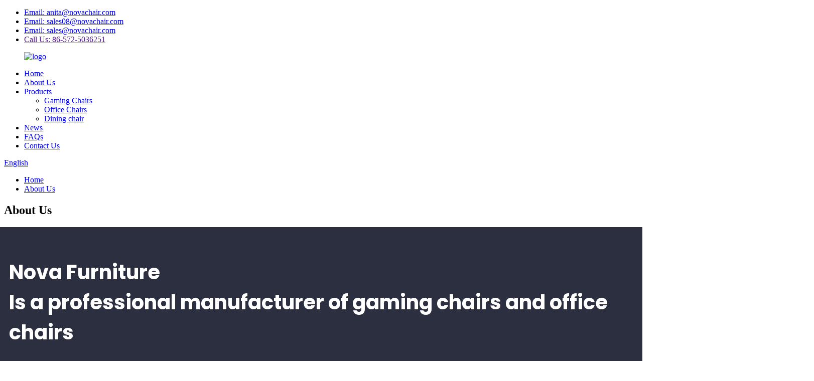

--- FILE ---
content_type: text/html
request_url: https://www.novachair.com/about-us/
body_size: 8732
content:
<!DOCTYPE html>
<html dir="ltr" lang="en">
<head>
<meta charset="UTF-8"/>
<meta http-equiv="Content-Type" content="text/html; charset=UTF-8" />
<!-- Global site tag (gtag.js) - Google Analytics -->
<script async src="https://www.googletagmanager.com/gtag/js?id=UA-215974145-70"></script>
<script>
  window.dataLayer = window.dataLayer || [];
  function gtag(){dataLayer.push(arguments);}
  gtag('js', new Date());

  gtag('config', 'UA-215974145-70');
</script>

<title>Wholesale About Us - Nova Furniture Manufacturer &amp; Supplier</title>
<meta property="fb:app_id" content="966242223397117" />
<meta name="viewport" content="width=device-width,initial-scale=1,minimum-scale=1,maximum-scale=1,user-scalable=no">
<link rel="apple-touch-icon-precomposed" href="">
<meta name="format-detection" content="telephone=no">
<meta name="apple-mobile-web-app-capable" content="yes">
<meta name="apple-mobile-web-app-status-bar-style" content="black">
<meta property="og:url" content="https://www.novachair.com/about-us/"/>
<meta property="og:title" content="Wholesale About Us - Nova Furniture Manufacturer &amp; Supplier" />
<meta property="og:description" content="
		Nova Furniture Is a professional manufacturer of gaming chairs and office chairs
	
Nova, is well known in the gaming chair industry, as it is considered one of the reliable suppliers regarding the productions’ competitive price and excellent quality control. Excellent quality control, this is ..."/>
<meta property="og:type" content="product"/>
<meta property="og:site_name" content="https://www.novachair.com/"/>
<link href="//cdn.globalso.com/novachair/style/global/style.css" rel="stylesheet" onload="this.onload=null;this.rel='stylesheet'">
<link href="//cdn.globalso.com/novachair/style/global/public.css" rel="stylesheet" onload="this.onload=null;this.rel='stylesheet'">
<link href="//cdn.globalso.com/novachair/style/public/public.css" rel="stylesheet" onload="this.onload=null;this.rel='stylesheet'">

<link rel="shortcut icon" href="//cdn.globalso.com/novachair/ico.png" />
<meta name="author" content="gd-admin"/>
<meta name="description" itemprop="description" content="Nova Furniture Is a professional manufacturer of gaming chairs and office chairs Nova, is well known in the gaming chair industry, as it is considered one" />

<link rel="canonical" href="https://www.novachair.com/about-us/" />
</head>
<body>
<div class="container">
 <header class="web_head index_web_head">
     <div class="head_top">
      <div class="layout">
        <ul class="head_con">
          <li class="top_email"><a href="mailto:anita@novachair.com">Email: anita@novachair.com</a></li>
          <li class="top_email"><a href="mailto:sales08@novachair.com">Email: sales08@novachair.com</a></li>
          <li class="top_email"><a href="mailto:sales@novachair.com">Email: sales@novachair.com</a></li>
          <li class="top_phone"><a href="">Call Us: 86-572-5036251</a></li>
        </ul>
      </div>
     </div> 
    <div class="head_layout layout">
      <figure class="logo"><a href="https://www.novachair.com/">
                <img src="//cdn.globalso.com/novachair/logo1.png" alt="logo">
                </a></figure>
      <div class="head_right">
        <nav class="nav_wrap">
          <ul class="head_nav">
            <li><a href="/">Home</a></li>
<li class="nav-current"><a href="https://www.novachair.com/about-us/">About Us</a></li>
<li><a href="https://www.novachair.com/products/">Products</a>
<ul class="sub-menu">
	<li><a href="https://www.novachair.com/gaming-chairs/">Gaming Chairs</a></li>
	<li><a href="https://www.novachair.com/office-chairs/">Office Chairs</a></li>
	<li><a href="https://www.novachair.com/home-chair/">Dining chair</a></li>
</ul>
</li>
<li><a href="https://www.novachair.com/news/">News</a></li>
<li><a href="https://www.novachair.com/faqs/">FAQs</a></li>
<li><a href="https://www.novachair.com/contact-us/">Contact Us</a></li>
          </ul>
        </nav>
        <div id="btn-search" class="btn--search"></div>
        <div class="change-language ensemble">
  <div class="change-language-info">
    <div class="change-language-title medium-title">
       <div class="language-flag language-flag-en"><a href="https://www.novachair.com/"><b class="country-flag"></b><span>English</span> </a></div>
       <b class="language-icon"></b> 
    </div>
	<div class="change-language-cont sub-content">
        <div class="empty"></div>
    </div>
  </div>
</div>
<!--theme260-->      </div>
    </div>
  </header>    
    	
<div class="path_bar">
    <div class="layout">
      <ul>
       <li> <a itemprop="breadcrumb" href="https://www.novachair.com/">Home</a></li><li> <a href="#">About Us</a></li>
      </ul>
    </div>
  </div>
<section class="web_main page_main">

    <div class="layout">

      <h1 class="page_title">
          About Us        </h1>  

      <article class="entry blog-article">


<div class="fl-builder-content fl-builder-content-824 fl-builder-content-primary fl-builder-global-templates-locked" data-post-id="824"><div class="fl-row fl-row-full-width fl-row-bg-color fl-node-619f5cda64390" data-node="619f5cda64390">
	<div class="fl-row-content-wrap">
				<div class="fl-row-content fl-row-full-width fl-node-content">
		
<div class="fl-col-group fl-node-619f5d2c7f4f8" data-node="619f5d2c7f4f8">
			<div class="fl-col fl-node-619f5d2c7f746" data-node="619f5d2c7f746" style="width: 100%;">
	<div class="fl-col-content fl-node-content">
	<div class="fl-module fl-module-heading fl-node-61976e2f421dd" data-node="61976e2f421dd" data-animation-delay="0.0">
	<div class="fl-module-content fl-node-content">
		<h3 class="fl-heading">
		<span class="fl-heading-text">Nova Furniture <br>Is a professional manufacturer of gaming chairs and office chairs</span>
	</h3>	</div>
</div>	</div>
</div>	</div>

<div class="fl-col-group fl-node-619f5cda66ae4" data-node="619f5cda66ae4">
			<div class="fl-col fl-node-619f5cda66c9e" data-node="619f5cda66c9e" style="width: 100%;">
	<div class="fl-col-content fl-node-content">
	<div class="fl-module fl-module-rich-text fl-node-619f5e318de73" data-node="619f5e318de73" data-animation-delay="0.0">
	<div class="fl-module-content fl-node-content">
		<div class="fl-rich-text">
	<p>Nova, is well known in the gaming chair industry, as it is considered one of the reliable suppliers regarding the productions’ competitive price and excellent quality control. Excellent quality control, this is the same goal on both nova and our clients.</p>
</div>	</div>
</div>	</div>
</div>	</div>
		</div>
	</div>
</div><div class="fl-row fl-row-full-width fl-row-bg-none fl-node-619f5e1e7d50c" data-node="619f5e1e7d50c">
	<div class="fl-row-content-wrap">
				<div class="fl-row-content fl-row-full-width fl-node-content">
		
<div class="fl-col-group fl-node-619f5e1e80676 fl-col-group-equal-height fl-col-group-align-center" data-node="619f5e1e80676">
			<div class="fl-col fl-node-619f5e1e80833 fl-col-small fl-col-has-cols" data-node="619f5e1e80833" style="width: 50%;">
	<div class="fl-col-content fl-node-content">
	
<div class="fl-col-group fl-node-619f5f9b2274f fl-col-group-nested fl-col-group-equal-height fl-col-group-align-center" data-node="619f5f9b2274f">
			<div class="fl-col fl-node-619f5f9b229df fl-col-small" data-node="619f5f9b229df" style="width: 15%;">
	<div class="fl-col-content fl-node-content">
	<div class="fl-module fl-module-separator fl-node-619f5fa4f14cf" data-node="619f5fa4f14cf" data-animation-delay="0.0">
	<div class="fl-module-content fl-node-content">
		<div class="fl-separator"></div>	</div>
</div>	</div>
</div>			<div class="fl-col fl-node-619f5f9b22a22" data-node="619f5f9b22a22" style="width: 85%;">
	<div class="fl-col-content fl-node-content">
	<div class="fl-module fl-module-heading fl-node-619f5fc57992b" data-node="619f5fc57992b" data-animation-delay="0.0">
	<div class="fl-module-content fl-node-content">
		<h3 class="fl-heading">
		<span class="fl-heading-text">Our Factory</span>
	</h3>	</div>
</div>	</div>
</div>	</div>
<div class="fl-module fl-module-heading fl-node-619f5d2948db3" data-node="619f5d2948db3" data-animation-delay="0.0">
	<div class="fl-module-content fl-node-content">
		<h3 class="fl-heading">
		<span class="fl-heading-text">Our leading production <span style="color: #d9251a;">technology</span></span>
	</h3>	</div>
</div><div class="fl-module fl-module-rich-text fl-node-619f5ef2463f2" data-node="619f5ef2463f2" data-animation-delay="0.0">
	<div class="fl-module-content fl-node-content">
		<div class="fl-rich-text">
	<p>Nova Furniture is located in Anji, Zhejiang province, with 150 employees working in the manufacturing building that is 12000 square meters big.</p>
<p>Regarding the goal of Nova is bringing the clients innovational production, Nova mainly invests on the new designs .At the meanwhile, Nova is also investing on the new technology facilities to level up the products’ quality, as well as indicating better management.</p>
<p>Nova’s clients consist of different countries, therefore, Nova has a strong advantage to offer big varieties of designs that are qualified to different markets.</p>
</div>	</div>
</div>	</div>
</div>			<div class="fl-col fl-node-619f5ef4df2fb fl-col-small" data-node="619f5ef4df2fb" style="width: 50%;">
	<div class="fl-col-content fl-node-content">
	<div class="fl-module fl-module-photo fl-node-619f5f65dae87" data-node="619f5f65dae87" data-animation-delay="0.0">
	<div class="fl-module-content fl-node-content">
		<div class="fl-photo fl-photo-align-center" itemscope itemtype="http://schema.org/ImageObject">
	<div class="fl-photo-content fl-photo-img-jpg">
				<img class="fl-photo-img wp-image-1481" src="//www.novachair.com/uploads/aoboutimg.jpg" alt="aoboutimg" itemprop="image"  />
		    
			</div>
	</div>	</div>
</div>	</div>
</div>	</div>
		</div>
	</div>
</div><div class="fl-row fl-row-full-width fl-row-bg-none fl-node-619f62f99065f" data-node="619f62f99065f">
	<div class="fl-row-content-wrap">
				<div class="fl-row-content fl-row-full-width fl-node-content">
		
<div class="fl-col-group fl-node-619f62f994027" data-node="619f62f994027">
			<div class="fl-col fl-node-619f62f9941f4" data-node="619f62f9941f4" style="width: 100%;">
	<div class="fl-col-content fl-node-content">
	<div class="fl-module fl-module-heading fl-node-619f5e1bd0602" data-node="619f5e1bd0602" data-animation-delay="0.0">
	<div class="fl-module-content fl-node-content">
		<h3 class="fl-heading">
		<span class="fl-heading-text">For People And Planet</span>
	</h3>	</div>
</div><div class="fl-module fl-module-rich-text fl-node-619f63242b490" data-node="619f63242b490" data-animation-delay="0.0">
	<div class="fl-module-content fl-node-content">
		<div class="fl-rich-text">
	<p style="text-align: center;">Nova is also caring about the sustainability of the environment,</p>
</div>	</div>
</div>	</div>
</div>	</div>
		</div>
	</div>
</div><div class="fl-row fl-row-full-width fl-row-bg-none fl-node-61976899670c0 page_icobox" data-node="61976899670c0">
	<div class="fl-row-content-wrap">
				<div class="fl-row-content fl-row-full-width fl-node-content">
		
<div class="fl-col-group fl-node-619f61d2c0f45 fl-col-group-equal-height fl-col-group-align-top" data-node="619f61d2c0f45">
			<div class="fl-col fl-node-619f61d2c11a3 fl-col-small" data-node="619f61d2c11a3" style="width: 33.33%;">
	<div class="fl-col-content fl-node-content">
	<div class="fl-module fl-module-callout fl-node-619f622078c09" data-node="619f622078c09" data-animation-delay="0.0">
	<div class="fl-module-content fl-node-content">
		<div class="fl-callout fl-callout-left fl-callout-has-icon fl-callout-icon-left-title">
		<div class="fl-callout-content">
		<h3 class="fl-callout-title">	<span class="fl-icon">
				<i class="fa fa-cubes"></i> 
			</span>
	
	<span>Excellent quality</span></h3>		<div class="fl-callout-text-wrap">
			<div class="fl-callout-text"><p>We invest a lot on the better quality raw material, also, we strictly follow BSCI, BEPI,FSC environmental system.</p>
</div>		</div> 
	</div> 
	</div>	</div>
</div>	</div>
</div>			<div class="fl-col fl-node-619f61d2c11e5 fl-col-small" data-node="619f61d2c11e5" style="width: 33.33%;">
	<div class="fl-col-content fl-node-content">
	<div class="fl-module fl-module-callout fl-node-619f6222e4ad0" data-node="619f6222e4ad0" data-animation-delay="0.0">
	<div class="fl-module-content fl-node-content">
		<div class="fl-callout fl-callout-left fl-callout-has-icon fl-callout-icon-left-title">
		<div class="fl-callout-content">
		<h3 class="fl-callout-title">	<span class="fl-icon">
				<i class="fa fa-users"></i> 
			</span>
	
	<span>Strong sales team</span></h3>		<div class="fl-callout-text-wrap">
			<div class="fl-callout-text"><p>Nova has a strong communicating sales team which offers multilingual language speaking with professional know-how knowledge, this also makes our clients are much comfortable and reliable to us.</p>
</div>		</div> 
	</div> 
	</div>	</div>
</div>	</div>
</div>			<div class="fl-col fl-node-619f61d2c1225 fl-col-small" data-node="619f61d2c1225" style="width: 33.34%;">
	<div class="fl-col-content fl-node-content">
	<div class="fl-module fl-module-callout fl-node-619f61e0280b3" data-node="619f61e0280b3" data-animation-delay="0.0">
	<div class="fl-module-content fl-node-content">
		<div class="fl-callout fl-callout-left fl-callout-has-icon fl-callout-icon-left-title">
		<div class="fl-callout-content">
		<h3 class="fl-callout-title">	<span class="fl-icon">
				<i class="fa fa-handshake-o"></i> 
			</span>
	
	<span>Excellent quality</span></h3>		<div class="fl-callout-text-wrap">
			<div class="fl-callout-text"><p>We believes that, with same goal on both Nova and our clients, we can build up a long-term business partnership and brings each party win-win scenario.</p>
<div id="gtx-trans" style="position: absolute; left: 337px; top: 42.8906px;"></div>
</div>		</div> 
	</div> 
	</div>	</div>
</div>	</div>
</div>	</div>
		</div>
	</div>
</div><div class="fl-row fl-row-full-width fl-row-bg-color fl-node-619f6169d709d" data-node="619f6169d709d">
	<div class="fl-row-content-wrap">
				<div class="fl-row-content fl-row-fixed-width fl-node-content">
		
<div class="fl-col-group fl-node-619f6169d70dd" data-node="619f6169d70dd">
			<div class="fl-col fl-node-619f6169d711c" data-node="619f6169d711c" style="width: 100%;">
	<div class="fl-col-content fl-node-content">
	<div class="fl-module fl-module-heading fl-node-619f6169d72d6" data-node="619f6169d72d6" data-animation-delay="0.0">
	<div class="fl-module-content fl-node-content">
		<h2 class="fl-heading">
		<span class="fl-heading-text">Any questions? We have the answers.</span>
	</h2>	</div>
</div><div class="fl-module fl-module-button fl-node-619f6169d7315 fl-animation fl-slide-up" data-node="619f6169d7315">
	<div class="fl-module-content fl-node-content">
		<div class="fl-button-wrap fl-button-width-custom fl-button-center fl-button-has-icon">
			<a href="/contact-us/" target="_self" class="fl-button fl-button-icon-animation" role="button">
							<span class="fl-button-text">Contact Us</span>
						<i class="fl-button-icon fl-button-icon-after fa fa fa-check-square-o"></i>
			</a>
</div>
	</div>
</div>	</div>
</div>	</div>
		</div>
	</div>
</div></div> 


<div class="clear"></div>

      </article> 


		 <hr>

         

 </div>

</section>

<footer class="web_footer">
    <div class="layout">
      <div class="foor_service">
        <div class="foot_item foot_company_item wow fadeInLeftA" data-wow-delay=".8s" data-wow-duration=".8s">
          <div class="foot_logo"><a href="https://www.novachair.com/">
                <img src="//cdn.globalso.com/novachair/fot_logo_03.png" alt="fot_logo_03">
                </a></div>
          <p class="foot_address">ANJI FUNUO FURNITURE CO., LTD</p>
          <h2 class="fot_tit">Follow Us</h2>
          <ul class="foot_sns">
                         <li><a target="_blank" href=""><img src="//cdn.globalso.com/novachair/sns1.png" alt="sns1"></a></li>
                        <li><a target="_blank" href=""><img src="//cdn.globalso.com/novachair/sns3.png" alt="sns3"></a></li>
                        <li><a target="_blank" href=""><img src="//cdn.globalso.com/novachair/sns4.png" alt="sns4"></a></li>
                        <li><a target="_blank" href=""><img src="//cdn.globalso.com/novachair/sns2.png" alt="sns2"></a></li>
                      </ul>
        </div>
        <div class="foot_item wow fadeInLeftA" data-wow-delay=".9s" data-wow-duration=".8s">
          <h2 class="fot_tit">Products</h2>
          <ul class="fot_nav">
             <li><a href="https://www.novachair.com/gaming-chairs/">Gaming Chairs</a></li>
<li><a href="https://www.novachair.com/office-chairs/">Office Chairs</a></li>
          </ul>
        </div>
        <div class="foot_item wow fadeInLeftA" data-wow-delay="1s" data-wow-duration=".8s">
          <h2 class="fot_tit">Navigation</h2>
          <ul class="fot_nav">
             <li class="nav-current"><a href="https://www.novachair.com/about-us/">About Us</a></li>
<li><a href="https://www.novachair.com/faqs/">FAQs</a></li>
<li><a href="https://www.novachair.com/contact-us/">Contact Us</a></li>
          </ul>
        </div>
      </div>
    </div>
    <div class="foot_bottom wow fadeInUpA" data-wow-delay=".8s" data-wow-duration=".8s">
      <div class="copyright">                        © Copyright - 2010-2021 : All Rights Reserved.                 <script type="text/javascript" src="//www.globalso.site/livechat.js"></script>        <br><a href="/featured/">Hot Products</a> - <a href="/sitemap.xml">Sitemap</a> - <a href="https://www.novachair.com/">AMP Mobile</a>
<br><a href='https://www.novachair.com/executive-chair/' title='Executive Chair'>Executive Chair</a>, 
<a href='https://www.novachair.com/top-grain-leather-office-chairs/' title='Top Grain Leather Office Chairs'>Top Grain Leather Office Chairs</a>, 
<a href='https://www.novachair.com/best-gaming-chair-brand/' title='Best Gaming Chair Brand'>Best Gaming Chair Brand</a>, 
<a href='https://www.novachair.com/slope-lounge-chair/' title='Slope Lounge Chair'>Slope Lounge Chair</a>, 
<a href='https://www.novachair.com/large-office-chair/' title='Large Office Chair'>Large Office Chair</a>, 
<a href='https://www.novachair.com/all-mesh-office-chair/' title='All Mesh Office Chair'>All Mesh Office Chair</a>,         </div>
    </div>
  </footer>
  <!--// web_footer end --> 
  </div>
<aside class="scrollsidebar" id="scrollsidebar">
  <div class="side_content">
    <div class="side_list">
      <header class="hd"><img src="//cdn.globalso.com/title_pic.png" alt="Online Inuiry"/></header>
      <div class="cont">
        <li><a class="email" href="javascript:" onclick="showMsgPop();">Send Email</a></li>
                                      </div>
            <div class="t-code"> <a href=""><img width="120px" src="//cdn.globalso.com/novachair/ee33931e.jpg" alt=""></a><br/>
        <center>
          WeChat
        </center>
      </div>
                  <div class="side_title"><a  class="close_btn"><span>x</span></a></div>
    </div>
  </div>
  <div class="show_btn"></div>
</aside>
<div class="inquiry-pop-bd">
  <div class="inquiry-pop"> <i class="ico-close-pop" onClick="hideMsgPop();"></i> 
    <script type="text/javascript" src="//www.globalso.site/form.js"></script> 
  </div>
</div>

<div class="web-search"> <b id="btn-search-close" class="btn--search-close"></b>
  <div style=" width:100%">
    <div class="head-search">
        <form action="/search.php" method="get">
        <input class="search-ipt" name="s" placeholder="Start Typing..." />
		  <input type="hidden" name="cat" />
        <input class="search-btn" type="submit" value=" "/>
        <span class="search-attr">Hit enter to search or ESC to close</span>
      </form>
    </div>
  </div>
</div>
<script type="text/javascript" src="//cdn.globalso.com/novachair/style/global/js/jquery.min.js"></script> 
<script type="text/javascript" src="//cdn.globalso.com/novachair/style/global/js/common.js"></script>
<script type="text/javascript" src="//cdn.globalso.com/novachair/style/public/public.js"></script> 
<!--[if lt IE 9]>
<script src="//cdn.globalso.com/novachair/style/global/js/html5.js"></script>
<![endif]-->
<script>
function getCookie(name) {
    var arg = name + "=";
    var alen = arg.length;
    var clen = document.cookie.length;
    var i = 0;
    while (i < clen) {
        var j = i + alen;
        if (document.cookie.substring(i, j) == arg) return getCookieVal(j);
        i = document.cookie.indexOf(" ", i) + 1;
        if (i == 0) break;
    }
    return null;
}
function setCookie(name, value) {
    var expDate = new Date();
    var argv = setCookie.arguments;
    var argc = setCookie.arguments.length;
    var expires = (argc > 2) ? argv[2] : null;
    var path = (argc > 3) ? argv[3] : null;
    var domain = (argc > 4) ? argv[4] : null;
    var secure = (argc > 5) ? argv[5] : false;
    if (expires != null) {
        expDate.setTime(expDate.getTime() + expires);
    }
    document.cookie = name + "=" + escape(value) + ((expires == null) ? "": ("; expires=" + expDate.toUTCString())) + ((path == null) ? "": ("; path=" + path)) + ((domain == null) ? "": ("; domain=" + domain)) + ((secure == true) ? "; secure": "");
}
function getCookieVal(offset) {
    var endstr = document.cookie.indexOf(";", offset);
    if (endstr == -1) endstr = document.cookie.length;
    return unescape(document.cookie.substring(offset, endstr));
}

var firstshow = 0;
var cfstatshowcookie = getCookie('easyiit_stats');
if (cfstatshowcookie != 1) {
    a = new Date();
    h = a.getHours();
    m = a.getMinutes();
    s = a.getSeconds();
    sparetime = 1000 * 60 * 60 * 24 * 1 - (h * 3600 + m * 60 + s) * 1000 - 1;
    setCookie('easyiit_stats', 1, sparetime, '/');
    firstshow = 1;
}
if (!navigator.cookieEnabled) {
    firstshow = 0;
}
var referrer = escape(document.referrer);
var currweb = escape(location.href);
var screenwidth = screen.width;
var screenheight = screen.height;
var screencolordepth = screen.colorDepth;
$(function($){
   $.get("https://www.novachair.com/statistic.php", { action:'stats_init', assort:0, referrer:referrer, currweb:currweb , firstshow:firstshow ,screenwidth:screenwidth, screenheight: screenheight, screencolordepth: screencolordepth, ranstr: Math.random()},function(data){}, "json");
			
});
</script>
<script type="text/javascript">

if(typeof jQuery == 'undefined' || typeof jQuery.fn.on == 'undefined') {
	document.write('<script src="https://www.novachair.com/wp-content/plugins/bb-plugin/js/jquery.js"><\/script>');
	document.write('<script src="https://www.novachair.com/wp-content/plugins/bb-plugin/js/jquery.migrate.min.js"><\/script>');
}

</script><ul class="prisna-wp-translate-seo" id="prisna-translator-seo"><li class="language-flag language-flag-en"><a href="https://www.novachair.com/about-us/" title="English" target="_blank"><b class="country-flag"></b><span>English</span></a></li><li class="language-flag language-flag-fr"><a href="http://fr.novachair.com/about-us/" title="French" target="_blank"><b class="country-flag"></b><span>French</span></a></li><li class="language-flag language-flag-de"><a href="http://de.novachair.com/about-us/" title="German" target="_blank"><b class="country-flag"></b><span>German</span></a></li><li class="language-flag language-flag-pt"><a href="http://pt.novachair.com/about-us/" title="Portuguese" target="_blank"><b class="country-flag"></b><span>Portuguese</span></a></li><li class="language-flag language-flag-es"><a href="http://es.novachair.com/about-us/" title="Spanish" target="_blank"><b class="country-flag"></b><span>Spanish</span></a></li><li class="language-flag language-flag-ru"><a href="http://ru.novachair.com/about-us/" title="Russian" target="_blank"><b class="country-flag"></b><span>Russian</span></a></li><li class="language-flag language-flag-ja"><a href="http://ja.novachair.com/about-us/" title="Japanese" target="_blank"><b class="country-flag"></b><span>Japanese</span></a></li><li class="language-flag language-flag-ko"><a href="http://ko.novachair.com/about-us/" title="Korean" target="_blank"><b class="country-flag"></b><span>Korean</span></a></li><li class="language-flag language-flag-ar"><a href="http://ar.novachair.com/about-us/" title="Arabic" target="_blank"><b class="country-flag"></b><span>Arabic</span></a></li><li class="language-flag language-flag-ga"><a href="http://ga.novachair.com/about-us/" title="Irish" target="_blank"><b class="country-flag"></b><span>Irish</span></a></li><li class="language-flag language-flag-el"><a href="http://el.novachair.com/about-us/" title="Greek" target="_blank"><b class="country-flag"></b><span>Greek</span></a></li><li class="language-flag language-flag-tr"><a href="http://tr.novachair.com/about-us/" title="Turkish" target="_blank"><b class="country-flag"></b><span>Turkish</span></a></li><li class="language-flag language-flag-it"><a href="http://it.novachair.com/about-us/" title="Italian" target="_blank"><b class="country-flag"></b><span>Italian</span></a></li><li class="language-flag language-flag-da"><a href="http://da.novachair.com/about-us/" title="Danish" target="_blank"><b class="country-flag"></b><span>Danish</span></a></li><li class="language-flag language-flag-ro"><a href="http://ro.novachair.com/about-us/" title="Romanian" target="_blank"><b class="country-flag"></b><span>Romanian</span></a></li><li class="language-flag language-flag-id"><a href="http://id.novachair.com/about-us/" title="Indonesian" target="_blank"><b class="country-flag"></b><span>Indonesian</span></a></li><li class="language-flag language-flag-cs"><a href="http://cs.novachair.com/about-us/" title="Czech" target="_blank"><b class="country-flag"></b><span>Czech</span></a></li><li class="language-flag language-flag-af"><a href="http://af.novachair.com/about-us/" title="Afrikaans" target="_blank"><b class="country-flag"></b><span>Afrikaans</span></a></li><li class="language-flag language-flag-sv"><a href="http://sv.novachair.com/about-us/" title="Swedish" target="_blank"><b class="country-flag"></b><span>Swedish</span></a></li><li class="language-flag language-flag-pl"><a href="http://pl.novachair.com/about-us/" title="Polish" target="_blank"><b class="country-flag"></b><span>Polish</span></a></li><li class="language-flag language-flag-eu"><a href="http://eu.novachair.com/about-us/" title="Basque" target="_blank"><b class="country-flag"></b><span>Basque</span></a></li><li class="language-flag language-flag-ca"><a href="http://ca.novachair.com/about-us/" title="Catalan" target="_blank"><b class="country-flag"></b><span>Catalan</span></a></li><li class="language-flag language-flag-eo"><a href="http://eo.novachair.com/about-us/" title="Esperanto" target="_blank"><b class="country-flag"></b><span>Esperanto</span></a></li><li class="language-flag language-flag-hi"><a href="http://hi.novachair.com/about-us/" title="Hindi" target="_blank"><b class="country-flag"></b><span>Hindi</span></a></li><li class="language-flag language-flag-lo"><a href="http://lo.novachair.com/about-us/" title="Lao" target="_blank"><b class="country-flag"></b><span>Lao</span></a></li><li class="language-flag language-flag-sq"><a href="http://sq.novachair.com/about-us/" title="Albanian" target="_blank"><b class="country-flag"></b><span>Albanian</span></a></li><li class="language-flag language-flag-am"><a href="http://am.novachair.com/about-us/" title="Amharic" target="_blank"><b class="country-flag"></b><span>Amharic</span></a></li><li class="language-flag language-flag-hy"><a href="http://hy.novachair.com/about-us/" title="Armenian" target="_blank"><b class="country-flag"></b><span>Armenian</span></a></li><li class="language-flag language-flag-az"><a href="http://az.novachair.com/about-us/" title="Azerbaijani" target="_blank"><b class="country-flag"></b><span>Azerbaijani</span></a></li><li class="language-flag language-flag-be"><a href="http://be.novachair.com/about-us/" title="Belarusian" target="_blank"><b class="country-flag"></b><span>Belarusian</span></a></li><li class="language-flag language-flag-bn"><a href="http://bn.novachair.com/about-us/" title="Bengali" target="_blank"><b class="country-flag"></b><span>Bengali</span></a></li><li class="language-flag language-flag-bs"><a href="http://bs.novachair.com/about-us/" title="Bosnian" target="_blank"><b class="country-flag"></b><span>Bosnian</span></a></li><li class="language-flag language-flag-bg"><a href="http://bg.novachair.com/about-us/" title="Bulgarian" target="_blank"><b class="country-flag"></b><span>Bulgarian</span></a></li><li class="language-flag language-flag-ceb"><a href="http://ceb.novachair.com/about-us/" title="Cebuano" target="_blank"><b class="country-flag"></b><span>Cebuano</span></a></li><li class="language-flag language-flag-ny"><a href="http://ny.novachair.com/about-us/" title="Chichewa" target="_blank"><b class="country-flag"></b><span>Chichewa</span></a></li><li class="language-flag language-flag-co"><a href="http://co.novachair.com/about-us/" title="Corsican" target="_blank"><b class="country-flag"></b><span>Corsican</span></a></li><li class="language-flag language-flag-hr"><a href="http://hr.novachair.com/about-us/" title="Croatian" target="_blank"><b class="country-flag"></b><span>Croatian</span></a></li><li class="language-flag language-flag-nl"><a href="http://nl.novachair.com/about-us/" title="Dutch" target="_blank"><b class="country-flag"></b><span>Dutch</span></a></li><li class="language-flag language-flag-et"><a href="http://et.novachair.com/about-us/" title="Estonian" target="_blank"><b class="country-flag"></b><span>Estonian</span></a></li><li class="language-flag language-flag-tl"><a href="http://tl.novachair.com/about-us/" title="Filipino" target="_blank"><b class="country-flag"></b><span>Filipino</span></a></li><li class="language-flag language-flag-fi"><a href="http://fi.novachair.com/about-us/" title="Finnish" target="_blank"><b class="country-flag"></b><span>Finnish</span></a></li><li class="language-flag language-flag-fy"><a href="http://fy.novachair.com/about-us/" title="Frisian" target="_blank"><b class="country-flag"></b><span>Frisian</span></a></li><li class="language-flag language-flag-gl"><a href="http://gl.novachair.com/about-us/" title="Galician" target="_blank"><b class="country-flag"></b><span>Galician</span></a></li><li class="language-flag language-flag-ka"><a href="http://ka.novachair.com/about-us/" title="Georgian" target="_blank"><b class="country-flag"></b><span>Georgian</span></a></li><li class="language-flag language-flag-gu"><a href="http://gu.novachair.com/about-us/" title="Gujarati" target="_blank"><b class="country-flag"></b><span>Gujarati</span></a></li><li class="language-flag language-flag-ht"><a href="http://ht.novachair.com/about-us/" title="Haitian" target="_blank"><b class="country-flag"></b><span>Haitian</span></a></li><li class="language-flag language-flag-ha"><a href="http://ha.novachair.com/about-us/" title="Hausa" target="_blank"><b class="country-flag"></b><span>Hausa</span></a></li><li class="language-flag language-flag-haw"><a href="http://haw.novachair.com/about-us/" title="Hawaiian" target="_blank"><b class="country-flag"></b><span>Hawaiian</span></a></li><li class="language-flag language-flag-iw"><a href="http://iw.novachair.com/about-us/" title="Hebrew" target="_blank"><b class="country-flag"></b><span>Hebrew</span></a></li><li class="language-flag language-flag-hmn"><a href="http://hmn.novachair.com/about-us/" title="Hmong" target="_blank"><b class="country-flag"></b><span>Hmong</span></a></li><li class="language-flag language-flag-hu"><a href="http://hu.novachair.com/about-us/" title="Hungarian" target="_blank"><b class="country-flag"></b><span>Hungarian</span></a></li><li class="language-flag language-flag-is"><a href="http://is.novachair.com/about-us/" title="Icelandic" target="_blank"><b class="country-flag"></b><span>Icelandic</span></a></li><li class="language-flag language-flag-ig"><a href="http://ig.novachair.com/about-us/" title="Igbo" target="_blank"><b class="country-flag"></b><span>Igbo</span></a></li><li class="language-flag language-flag-jw"><a href="http://jw.novachair.com/about-us/" title="Javanese" target="_blank"><b class="country-flag"></b><span>Javanese</span></a></li><li class="language-flag language-flag-kn"><a href="http://kn.novachair.com/about-us/" title="Kannada" target="_blank"><b class="country-flag"></b><span>Kannada</span></a></li><li class="language-flag language-flag-kk"><a href="http://kk.novachair.com/about-us/" title="Kazakh" target="_blank"><b class="country-flag"></b><span>Kazakh</span></a></li><li class="language-flag language-flag-km"><a href="http://km.novachair.com/about-us/" title="Khmer" target="_blank"><b class="country-flag"></b><span>Khmer</span></a></li><li class="language-flag language-flag-ku"><a href="http://ku.novachair.com/about-us/" title="Kurdish" target="_blank"><b class="country-flag"></b><span>Kurdish</span></a></li><li class="language-flag language-flag-ky"><a href="http://ky.novachair.com/about-us/" title="Kyrgyz" target="_blank"><b class="country-flag"></b><span>Kyrgyz</span></a></li><li class="language-flag language-flag-la"><a href="http://la.novachair.com/about-us/" title="Latin" target="_blank"><b class="country-flag"></b><span>Latin</span></a></li><li class="language-flag language-flag-lv"><a href="http://lv.novachair.com/about-us/" title="Latvian" target="_blank"><b class="country-flag"></b><span>Latvian</span></a></li><li class="language-flag language-flag-lt"><a href="http://lt.novachair.com/about-us/" title="Lithuanian" target="_blank"><b class="country-flag"></b><span>Lithuanian</span></a></li><li class="language-flag language-flag-lb"><a href="http://lb.novachair.com/about-us/" title="Luxembou.." target="_blank"><b class="country-flag"></b><span>Luxembou..</span></a></li><li class="language-flag language-flag-mk"><a href="http://mk.novachair.com/about-us/" title="Macedonian" target="_blank"><b class="country-flag"></b><span>Macedonian</span></a></li><li class="language-flag language-flag-mg"><a href="http://mg.novachair.com/about-us/" title="Malagasy" target="_blank"><b class="country-flag"></b><span>Malagasy</span></a></li><li class="language-flag language-flag-ms"><a href="http://ms.novachair.com/about-us/" title="Malay" target="_blank"><b class="country-flag"></b><span>Malay</span></a></li><li class="language-flag language-flag-ml"><a href="http://ml.novachair.com/about-us/" title="Malayalam" target="_blank"><b class="country-flag"></b><span>Malayalam</span></a></li><li class="language-flag language-flag-mt"><a href="http://mt.novachair.com/about-us/" title="Maltese" target="_blank"><b class="country-flag"></b><span>Maltese</span></a></li><li class="language-flag language-flag-mi"><a href="http://mi.novachair.com/about-us/" title="Maori" target="_blank"><b class="country-flag"></b><span>Maori</span></a></li><li class="language-flag language-flag-mr"><a href="http://mr.novachair.com/about-us/" title="Marathi" target="_blank"><b class="country-flag"></b><span>Marathi</span></a></li><li class="language-flag language-flag-mn"><a href="http://mn.novachair.com/about-us/" title="Mongolian" target="_blank"><b class="country-flag"></b><span>Mongolian</span></a></li><li class="language-flag language-flag-my"><a href="http://my.novachair.com/about-us/" title="Burmese" target="_blank"><b class="country-flag"></b><span>Burmese</span></a></li><li class="language-flag language-flag-ne"><a href="http://ne.novachair.com/about-us/" title="Nepali" target="_blank"><b class="country-flag"></b><span>Nepali</span></a></li><li class="language-flag language-flag-no"><a href="http://no.novachair.com/about-us/" title="Norwegian" target="_blank"><b class="country-flag"></b><span>Norwegian</span></a></li><li class="language-flag language-flag-ps"><a href="http://ps.novachair.com/about-us/" title="Pashto" target="_blank"><b class="country-flag"></b><span>Pashto</span></a></li><li class="language-flag language-flag-fa"><a href="http://fa.novachair.com/about-us/" title="Persian" target="_blank"><b class="country-flag"></b><span>Persian</span></a></li><li class="language-flag language-flag-pa"><a href="http://pa.novachair.com/about-us/" title="Punjabi" target="_blank"><b class="country-flag"></b><span>Punjabi</span></a></li><li class="language-flag language-flag-sr"><a href="http://sr.novachair.com/about-us/" title="Serbian" target="_blank"><b class="country-flag"></b><span>Serbian</span></a></li><li class="language-flag language-flag-st"><a href="http://st.novachair.com/about-us/" title="Sesotho" target="_blank"><b class="country-flag"></b><span>Sesotho</span></a></li><li class="language-flag language-flag-si"><a href="http://si.novachair.com/about-us/" title="Sinhala" target="_blank"><b class="country-flag"></b><span>Sinhala</span></a></li><li class="language-flag language-flag-sk"><a href="http://sk.novachair.com/about-us/" title="Slovak" target="_blank"><b class="country-flag"></b><span>Slovak</span></a></li><li class="language-flag language-flag-sl"><a href="http://sl.novachair.com/about-us/" title="Slovenian" target="_blank"><b class="country-flag"></b><span>Slovenian</span></a></li><li class="language-flag language-flag-so"><a href="http://so.novachair.com/about-us/" title="Somali" target="_blank"><b class="country-flag"></b><span>Somali</span></a></li><li class="language-flag language-flag-sm"><a href="http://sm.novachair.com/about-us/" title="Samoan" target="_blank"><b class="country-flag"></b><span>Samoan</span></a></li><li class="language-flag language-flag-gd"><a href="http://gd.novachair.com/about-us/" title="Scots Gaelic" target="_blank"><b class="country-flag"></b><span>Scots Gaelic</span></a></li><li class="language-flag language-flag-sn"><a href="http://sn.novachair.com/about-us/" title="Shona" target="_blank"><b class="country-flag"></b><span>Shona</span></a></li><li class="language-flag language-flag-sd"><a href="http://sd.novachair.com/about-us/" title="Sindhi" target="_blank"><b class="country-flag"></b><span>Sindhi</span></a></li><li class="language-flag language-flag-su"><a href="http://su.novachair.com/about-us/" title="Sundanese" target="_blank"><b class="country-flag"></b><span>Sundanese</span></a></li><li class="language-flag language-flag-sw"><a href="http://sw.novachair.com/about-us/" title="Swahili" target="_blank"><b class="country-flag"></b><span>Swahili</span></a></li><li class="language-flag language-flag-tg"><a href="http://tg.novachair.com/about-us/" title="Tajik" target="_blank"><b class="country-flag"></b><span>Tajik</span></a></li><li class="language-flag language-flag-ta"><a href="http://ta.novachair.com/about-us/" title="Tamil" target="_blank"><b class="country-flag"></b><span>Tamil</span></a></li><li class="language-flag language-flag-te"><a href="http://te.novachair.com/about-us/" title="Telugu" target="_blank"><b class="country-flag"></b><span>Telugu</span></a></li><li class="language-flag language-flag-th"><a href="http://th.novachair.com/about-us/" title="Thai" target="_blank"><b class="country-flag"></b><span>Thai</span></a></li><li class="language-flag language-flag-uk"><a href="http://uk.novachair.com/about-us/" title="Ukrainian" target="_blank"><b class="country-flag"></b><span>Ukrainian</span></a></li><li class="language-flag language-flag-ur"><a href="http://ur.novachair.com/about-us/" title="Urdu" target="_blank"><b class="country-flag"></b><span>Urdu</span></a></li><li class="language-flag language-flag-uz"><a href="http://uz.novachair.com/about-us/" title="Uzbek" target="_blank"><b class="country-flag"></b><span>Uzbek</span></a></li><li class="language-flag language-flag-vi"><a href="http://vi.novachair.com/about-us/" title="Vietnamese" target="_blank"><b class="country-flag"></b><span>Vietnamese</span></a></li><li class="language-flag language-flag-cy"><a href="http://cy.novachair.com/about-us/" title="Welsh" target="_blank"><b class="country-flag"></b><span>Welsh</span></a></li><li class="language-flag language-flag-xh"><a href="http://xh.novachair.com/about-us/" title="Xhosa" target="_blank"><b class="country-flag"></b><span>Xhosa</span></a></li><li class="language-flag language-flag-yi"><a href="http://yi.novachair.com/about-us/" title="Yiddish" target="_blank"><b class="country-flag"></b><span>Yiddish</span></a></li><li class="language-flag language-flag-yo"><a href="http://yo.novachair.com/about-us/" title="Yoruba" target="_blank"><b class="country-flag"></b><span>Yoruba</span></a></li><li class="language-flag language-flag-zu"><a href="http://zu.novachair.com/about-us/" title="Zulu" target="_blank"><b class="country-flag"></b><span>Zulu</span></a></li><li class="language-flag language-flag-rw"><a href="http://rw.novachair.com/about-us/" title="Kinyarwanda" target="_blank"><b class="country-flag"></b><span>Kinyarwanda</span></a></li><li class="language-flag language-flag-tt"><a href="http://tt.novachair.com/about-us/" title="Tatar" target="_blank"><b class="country-flag"></b><span>Tatar</span></a></li><li class="language-flag language-flag-or"><a href="http://or.novachair.com/about-us/" title="Oriya" target="_blank"><b class="country-flag"></b><span>Oriya</span></a></li><li class="language-flag language-flag-tk"><a href="http://tk.novachair.com/about-us/" title="Turkmen" target="_blank"><b class="country-flag"></b><span>Turkmen</span></a></li><li class="language-flag language-flag-ug"><a href="http://ug.novachair.com/about-us/" title="Uyghur" target="_blank"><b class="country-flag"></b><span>Uyghur</span></a></li></ul><link rel='stylesheet' id='font-awesome-css'  href='https://cdn.globalso.com/font-awesome/font-awesome.min.css?ver=1.9.1' type='text/css' media='all' />
<link rel='stylesheet' id='fl-builder-google-fonts-678f1af50f8a1913deedf89c469c26ea-css'  href='//fonts.googleapis.com/css?family=Poppins%3A700%2C600%7CRaleway%3A700&#038;ver=3.6.1' type='text/css' media='all' />
<link rel='stylesheet' id='fl-builder-layout-824-css'  href='https://www.novachair.com/uploads/bb-plugin/cache/824-layout.css?ver=476953da62191a46ed1f3fdfca590879' type='text/css' media='all' />


<script type='text/javascript' src='https://www.novachair.com/wp-content/plugins/bb-plugin/js/jquery.waypoints.min.js?ver=1.9.1'></script>
<script type='text/javascript' src='https://www.novachair.com/uploads/bb-plugin/cache/824-layout.js?ver=476953da62191a46ed1f3fdfca590879'></script>
</body>
</html><!-- Globalso Cache file was created in 0.25465512275696 seconds, on 18-10-23 18:04:23 -->

--- FILE ---
content_type: text/css
request_url: https://www.novachair.com/uploads/bb-plugin/cache/824-layout.css?ver=476953da62191a46ed1f3fdfca590879
body_size: 5869
content:
.fl-builder-content *,.fl-builder-content *:before,.fl-builder-content *:after {-webkit-box-sizing: border-box;-moz-box-sizing: border-box;box-sizing: border-box;}.fl-row:before,.fl-row:after,.fl-row-content:before,.fl-row-content:after,.fl-col-group:before,.fl-col-group:after,.fl-col:before,.fl-col:after,.fl-module:before,.fl-module:after,.fl-module-content:before,.fl-module-content:after {display: table;content: " ";}.fl-row:after,.fl-row-content:after,.fl-col-group:after,.fl-col:after,.fl-module:after,.fl-module-content:after {clear: both;}.fl-row,.fl-row-content,.fl-col-group,.fl-col,.fl-module,.fl-module-content {zoom:1;}.fl-clear {clear: both;}.fl-clearfix:before,.fl-clearfix:after {display: table;content: " ";}.fl-clearfix:after {clear: both;}.fl-clearfix {zoom:1;}.fl-visible-medium,.fl-visible-medium-mobile,.fl-visible-mobile,.fl-col-group .fl-visible-medium.fl-col,.fl-col-group .fl-visible-medium-mobile.fl-col,.fl-col-group .fl-visible-mobile.fl-col {display: none;}.fl-row,.fl-row-content {margin-left: auto;margin-right: auto;}.fl-row-content-wrap {position: relative;}.fl-builder-mobile .fl-row-bg-photo .fl-row-content-wrap {background-attachment: scroll;}.fl-row-bg-video,.fl-row-bg-video .fl-row-content {position: relative;}.fl-row-bg-video .fl-bg-video {bottom: 0;left: 0;overflow: hidden;position: absolute;right: 0;top: 0;}.fl-row-bg-video .fl-bg-video video {bottom: 0;left: 0px;position: absolute;right: 0;top: 0px;}.fl-row-bg-video .fl-bg-video iframe {pointer-events: none;width: 100vw;height: 56.25vw; min-height: 100vh;min-width: 177.77vh; position: absolute;top: 50%;left: 50%;transform: translate(-50%, -50%);}.fl-bg-video-fallback {background-position: 50% 50%;background-repeat: no-repeat;background-size: cover;bottom: 0px;left: 0px;position: absolute;right: 0px;top: 0px;}.fl-row-bg-slideshow,.fl-row-bg-slideshow .fl-row-content {position: relative;}.fl-row .fl-bg-slideshow {bottom: 0;left: 0;overflow: hidden;position: absolute;right: 0;top: 0;z-index: 0;}.fl-builder-edit .fl-row .fl-bg-slideshow * {bottom: 0;height: auto !important;left: 0;position: absolute !important;right: 0;top: 0;}.fl-row-bg-overlay .fl-row-content-wrap:after {content: '';display: block;position: absolute;top: 0;right: 0;bottom: 0;left: 0;z-index: 0;}.fl-row-bg-overlay .fl-row-content {position: relative;z-index: 1;}.fl-row-full-height .fl-row-content-wrap {display: -webkit-box;display: -webkit-flex;display: -ms-flexbox;display: flex;min-height: 100vh;}.fl-row-full-height .fl-row-content {-webkit-box-flex: 1 1 auto; -moz-box-flex: 1 1 auto;-webkit-flex: 1 1 auto;-ms-flex: 1 1 auto;flex: 1 1 auto;}.fl-row-full-height .fl-row-full-width.fl-row-content {max-width: 100%;width: 100%;}.fl-builder-ie-11 .fl-row-full-height .fl-row-content-wrap {height: 1px;}.fl-builder-ie-11 .fl-row-full-height .fl-row-content {flex: 0 0 auto;flex-basis: 100%;margin: 0;}.fl-row-full-height.fl-row-align-center .fl-row-content-wrap {align-items: center;justify-content: center;-webkit-align-items: center;-webkit-box-align: center;-webkit-box-pack: center;-webkit-justify-content: center;-ms-flex-align: center;-ms-flex-pack: center;}@media all and (device-width: 768px) and (device-height: 1024px) and (orientation:portrait){.fl-row-full-height .fl-row-content-wrap{min-height: 1024px;}}@media all and (device-width: 1024px) and (device-height: 768px) and (orientation:landscape){.fl-row-full-height .fl-row-content-wrap{min-height: 768px;}}@media screen and (device-aspect-ratio: 40/71) {.fl-row-full-height .fl-row-content-wrap {min-height: 500px;}}.fl-col-group-equal-height,.fl-col-group-equal-height .fl-col,.fl-col-group-equal-height .fl-col-content{display: -webkit-box;display: -webkit-flex;display: -ms-flexbox;display: flex;}.fl-col-group-equal-height{-webkit-flex-wrap: wrap;-ms-flex-wrap: wrap;flex-wrap: wrap;}.fl-col-group-equal-height .fl-col,.fl-col-group-equal-height .fl-col-content{-webkit-box-flex: 1 1 auto; -moz-box-flex: 1 1 auto;-webkit-flex: 1 1 auto;-ms-flex: 1 1 auto;flex: 1 1 auto;}.fl-col-group-equal-height .fl-col-content{-webkit-box-orient: vertical; -webkit-box-direction: normal;-webkit-flex-direction: column;-ms-flex-direction: column;flex-direction: column; flex-shrink: 1; min-width: 1px; max-width: 100%;width: 100%;}.fl-col-group-equal-height:before,.fl-col-group-equal-height .fl-col:before,.fl-col-group-equal-height .fl-col-content:before,.fl-col-group-equal-height:after,.fl-col-group-equal-height .fl-col:after,.fl-col-group-equal-height .fl-col-content:after{content: none;}.fl-col-group-equal-height.fl-col-group-align-center .fl-col-content {align-items: center;justify-content: center;-webkit-align-items: center;-webkit-box-align: center;-webkit-box-pack: center;-webkit-justify-content: center;-ms-flex-align: center;-ms-flex-pack: center;}.fl-col-group-equal-height.fl-col-group-align-bottom .fl-col-content {justify-content: flex-end;-webkit-justify-content: flex-end;-webkit-box-align: end;-webkit-box-pack: end;-ms-flex-pack: end;}.fl-col-group-equal-height.fl-col-group-align-center .fl-module,.fl-col-group-equal-height.fl-col-group-align-center .fl-col-group {width: 100%;}.fl-builder-ie-11 .fl-col-group-equal-height .fl-module,.fl-col-group-equal-height.fl-col-group-align-center .fl-col-group{min-height: 1px;}.fl-col {float: left;min-height: 1px;}.fl-col-bg-overlay .fl-col-content {position: relative;}.fl-col-bg-overlay .fl-col-content:after {content: '';display: block;position: absolute;top: 0;right: 0;bottom: 0;left: 0;z-index: 0;}.fl-col-bg-overlay .fl-module {position: relative;z-index: 2;}.fl-module img {max-width: 100%;} .fl-builder-module-template {margin: 0 auto;max-width: 1100px;padding: 20px;}.fl-builder-content a.fl-button,.fl-builder-content a.fl-button:visited {border-radius: 4px;-moz-border-radius: 4px;-webkit-border-radius: 4px;display: inline-block;font-size: 16px;font-weight: normal;line-height: 18px;padding: 12px 24px;text-decoration: none;text-shadow: none;}.fl-builder-content .fl-button:hover {text-decoration: none;}.fl-builder-content .fl-button:active {position: relative;top: 1px;}.fl-builder-content .fl-button-width-full .fl-button {display: block;text-align: center;}.fl-builder-content .fl-button-width-custom .fl-button {display: inline-block;text-align: center;max-width: 100%;}.fl-builder-content .fl-button-left {text-align: left;}.fl-builder-content .fl-button-center {text-align: center;}.fl-builder-content .fl-button-right {text-align: right;}.fl-builder-content .fl-button i {font-size: 1.3em;height: auto;margin-right:8px;vertical-align: middle;width: auto;}.fl-builder-content .fl-button i.fl-button-icon-after {margin-left: 8px;margin-right: 0;}.fl-builder-content .fl-button-has-icon .fl-button-text {vertical-align: middle;}.fl-icon-wrap {display: inline-block;}.fl-icon {display: table-cell;vertical-align: middle;}.fl-icon a {text-decoration: none;}.fl-icon i {float: left;}.fl-icon i:before {border: none !important;}.fl-icon-text {display: table-cell;text-align: left;padding-left: 15px;vertical-align: middle;}.fl-icon-text *:last-child {margin: 0 !important;padding: 0 !important;}.fl-icon-text a {text-decoration: none;}.fl-photo {line-height: 0;position: relative;}.fl-photo-align-left {text-align: left;}.fl-photo-align-center {text-align: center;}.fl-photo-align-right {text-align: right;}.fl-photo-content {display: inline-block;line-height: 0;position: relative;max-width: 100%;}.fl-photo-img-svg {width: 100%;}.fl-photo-content img {display: inline;height: auto !important;max-width: 100%;width: auto !important;}.fl-photo-crop-circle img {-webkit-border-radius: 100%;-moz-border-radius: 100%;border-radius: 100%;}.fl-photo-caption {font-size: 13px;line-height: 18px;overflow: hidden;text-overflow: ellipsis;white-space: nowrap;}.fl-photo-caption-below {padding-bottom: 20px;padding-top: 10px;}.fl-photo-caption-hover {background: rgba(0,0,0,0.7);bottom: 0;color: #fff;left: 0;opacity: 0;filter: alpha(opacity = 0);padding: 10px 15px;position: absolute;right: 0;-webkit-transition:opacity 0.3s ease-in;-moz-transition:opacity 0.3s ease-in;transition:opacity 0.3s ease-in;}.fl-photo-content:hover .fl-photo-caption-hover {opacity: 100;filter: alpha(opacity = 100);}.fl-builder-pagination {padding: 40px 0;}.fl-builder-pagination ul.page-numbers {list-style: none;margin: 0;padding: 0;text-align: center;}.fl-builder-pagination li {display: inline-block;list-style: none;margin: 0;padding: 0;}.fl-builder-pagination li a.page-numbers,.fl-builder-pagination li span.page-numbers {border: 1px solid #e6e6e6;display: inline-block;padding: 5px 10px;margin: 0 0 5px;}.fl-builder-pagination li a.page-numbers:hover,.fl-builder-pagination li span.current {background: #f5f5f5;text-decoration: none;}.fl-slideshow,.fl-slideshow * {-webkit-box-sizing: content-box;-moz-box-sizing: content-box;box-sizing: content-box;}.fl-slideshow .fl-slideshow-image img {max-width: none !important;}.fl-slideshow-social {line-height: 0 !important;}.fl-slideshow-social * {margin: 0 !important;}.fl-builder-content .bx-wrapper .bx-viewport {background: transparent;border: none;box-shadow: none;-moz-box-shadow: none;-webkit-box-shadow: none;left: 0;}.mfp-wrap button.mfp-arrow,.mfp-wrap button.mfp-arrow:active, .mfp-wrap button.mfp-arrow:hover, .mfp-wrap button.mfp-arrow:focus {background: transparent !important;border: none !important;outline: none;position: absolute;top: 50%;box-shadow: none !important;-moz-box-shadow: none !important;-webkit-box-shadow: none !important;}.mfp-wrap .mfp-close,.mfp-wrap .mfp-close:active,.mfp-wrap .mfp-close:hover,.mfp-wrap .mfp-close:focus {background: transparent !important;border: none !important;outline: none;position: absolute;top: 0;box-shadow: none !important;-moz-box-shadow: none !important;-webkit-box-shadow: none !important;}.admin-bar .mfp-wrap .mfp-close,.admin-bar .mfp-wrap .mfp-close:active,.admin-bar .mfp-wrap .mfp-close:hover,.admin-bar .mfp-wrap .mfp-close:focus {top: 32px!important;}img.mfp-img {padding: 0;}.mfp-counter {display: none;}.mfp-wrap .mfp-preloader.fa {font-size: 30px;}.fl-form-field {margin-bottom: 15px;}.fl-form-field input.fl-form-error {border-color: #DD6420;}.fl-form-error-message {clear: both;color: #DD6420;display: none;padding-top: 8px;font-size: 12px;font-weight: lighter;}.fl-form-button-disabled {opacity: 0.5;}.fl-animation {opacity: 0;}.fl-builder-mobile .fl-animation,.fl-builder-edit .fl-animation,.fl-animated {opacity: 1;}.fl-animated.fl-fade-in {animation: fl-fade-in 1s ease-out;-webkit-animation: fl-fade-in 1s ease-out;-moz-animation: fl-fade-in 1s ease-out;}@keyframes fl-fade-in {0% { opacity: 0; }100% { opacity: 1; }}@-webkit-keyframes fl-fade-in {0% { opacity: 0; }100% { opacity: 1; }}@-moz-keyframes fl-fade-in {0% { opacity: 0; }100% { opacity: 1; }}.fl-animated.fl-slide-left {animation: fl-slide-left 1s ease-out;-webkit-animation: fl-slide-left 1s ease-out;-moz-animation: fl-slide-left 1s ease-out;}@keyframes fl-slide-left {0% { opacity: 0; transform: translateX(10%); }100% { opacity: 1; transform: translateX(0%); }}@-webkit-keyframes fl-slide-left {0% { opacity: 0; -webkit-transform: translateX(10%); }100% { opacity: 1; -webkit-transform: translateX(0%); }}@-moz-keyframes fl-slide-left {0% { opacity: 0; -moz-transform: translateX(10%); } 100% { opacity: 1; -moz-transform: translateX(0%); }}.fl-animated.fl-slide-right {animation: fl-slide-right 1s ease-out;-webkit-animation: fl-slide-right 1s ease-out;-moz-animation: fl-slide-right 1s ease-out;}@keyframes fl-slide-right {0% { opacity: 0; transform: translateX(-10%); } 100% { opacity: 1; transform: translateX(0%); }}@-webkit-keyframes fl-slide-right {0% { opacity: 0; -webkit-transform: translateX(-10%); } 100% { opacity: 1; -webkit-transform: translateX(0%); }}@-moz-keyframes fl-slide-right {0% { opacity: 0; -moz-transform: translateX(-10%); }100% { opacity: 1; -moz-transform: translateX(0%); }}.fl-animated.fl-slide-up {animation: fl-slide-up 1s ease-out;-webkit-animation: fl-slide-up 1s ease-out;-moz-animation: fl-slide-up 1s ease-out;}@keyframes fl-slide-up {0% { opacity: 0; transform: translateY(10%); }100% { opacity: 1; transform: translateY(0%); }}@-webkit-keyframes fl-slide-up {0% { opacity: 0; -webkit-transform: translateY(10%); }100% { opacity: 1; -webkit-transform: translateY(0%); }}@-moz-keyframes fl-slide-up {0% { opacity: 0; -moz-transform: translateY(10%); } 100% { opacity: 1; -moz-transform: translateY(0%); }}.fl-animated.fl-slide-down {animation: fl-slide-down 1s ease-out;-webkit-animation: fl-slide-down 1s ease-out;-moz-animation: fl-slide-down 1s ease-out;}@keyframes fl-slide-down {0% { opacity: 0; transform: translateY(-10%); } 100% { opacity: 1; transform: translateY(0%); }}@-webkit-keyframes fl-slide-down {0% { opacity: 0; -webkit-transform: translateY(-10%); } 100% { opacity: 1; -webkit-transform: translateY(0%); }}@-moz-keyframes fl-slide-down {0% { opacity: 0; -moz-transform: translateY(-10%); }100% { opacity: 1; -moz-transform: translateY(0%); }}.fl-button.fl-button-icon-animation i {width: 0 !important;opacity: 0;-ms-filter: "alpha(opacity=0)";transition: all 0.2s ease-out;-webkit-transition: all 0.2s ease-out;}.fl-button.fl-button-icon-animation:hover i {opacity: 1! important;-ms-filter: "alpha(opacity=100)";}.fl-button.fl-button-icon-animation i.fl-button-icon-after {margin-left: 0px !important;}.fl-button.fl-button-icon-animation:hover i.fl-button-icon-after {margin-left: 10px !important;}.fl-button.fl-button-icon-animation i.fl-button-icon-before {margin-right: 0 !important;}.fl-button.fl-button-icon-animation:hover i.fl-button-icon-before {margin-right: 20px !important;margin-left: -10px;}.fl-builder-content a.fl-button,.fl-builder-content a.fl-button:visited {background: #fafafa;border: 1px solid #ccc;color: #333;}.fl-builder-content a.fl-button *,.fl-builder-content a.fl-button:visited * {color: #333;}.fl-row-content-wrap { margin: 0px; }.fl-row-content-wrap { padding: 0px; }.fl-row-fixed-width { max-width: 1100px; }.fl-module-content { margin: 10px; }@media (max-width: 992px) { .fl-visible-desktop,.fl-visible-mobile,.fl-col-group .fl-visible-desktop.fl-col,.fl-col-group .fl-visible-mobile.fl-col {display: none;}.fl-visible-desktop-medium,.fl-visible-medium,.fl-visible-medium-mobile,.fl-col-group .fl-visible-desktop-medium.fl-col,.fl-col-group .fl-visible-medium.fl-col,.fl-col-group .fl-visible-medium-mobile.fl-col {display: block;} }@media (max-width: 768px) { .fl-visible-desktop,.fl-visible-desktop-medium,.fl-visible-medium,.fl-col-group .fl-visible-desktop.fl-col,.fl-col-group .fl-visible-desktop-medium.fl-col,.fl-col-group .fl-visible-medium.fl-col {display: none;}.fl-visible-medium-mobile,.fl-visible-mobile,.fl-col-group .fl-visible-medium-mobile.fl-col,.fl-col-group .fl-visible-mobile.fl-col {display: block;}.fl-row-content-wrap {background-attachment: scroll !important;}.fl-row-bg-parallax .fl-row-content-wrap {background-attachment: scroll !important;background-position: center center !important;}.fl-col-group.fl-col-group-equal-height {display: block;}.fl-col-group.fl-col-group-equal-height.fl-col-group-custom-width {display: -webkit-box;display: -webkit-flex;display: -ms-flexbox;display: flex;}.fl-col-group.fl-col-group-responsive-reversed {display: -webkit-box;display: -moz-box;display: -ms-flexbox;display: -moz-flex;display: -webkit-flex;display: flex;flex-flow: row wrap;-ms-box-orient: horizontal;-webkit-flex-flow: row wrap;}.fl-col-group-responsive-reversed .fl-col:nth-of-type(1) { -webkit-box-ordinal-group: 12; -moz-box-ordinal-group: 12;-ms-flex-order: 12;-webkit-order: 12; order: 12; }.fl-col-group-responsive-reversed .fl-col:nth-of-type(2) { -webkit-box-ordinal-group: 11;-moz-box-ordinal-group: 11;-ms-flex-order: 11;-webkit-order: 11;order: 11;}.fl-col-group-responsive-reversed .fl-col:nth-of-type(3) { -webkit-box-ordinal-group: 10;-moz-box-ordinal-group: 10;-ms-flex-order: 10;-webkit-order: 10;order: 10; }.fl-col-group-responsive-reversed .fl-col:nth-of-type(4) { -webkit-box-ordinal-group: 9;-moz-box-ordinal-group: 9;-ms-flex-order: 9;-webkit-order: 9;order: 9; }.fl-col-group-responsive-reversed .fl-col:nth-of-type(5) { -webkit-box-ordinal-group: 8;-moz-box-ordinal-group: 8;-ms-flex-order: 8;-webkit-order: 8;order: 8; }.fl-col-group-responsive-reversed .fl-col:nth-of-type(6) { -webkit-box-ordinal-group: 7;-moz-box-ordinal-group: 7;-ms-flex-order: 7;-webkit-order: 7;order: 7; }.fl-col-group-responsive-reversed .fl-col:nth-of-type(7) { -webkit-box-ordinal-group: 6;-moz-box-ordinal-group: 6;-ms-flex-order: 6;-webkit-order: 6;order: 6; }.fl-col-group-responsive-reversed .fl-col:nth-of-type(8) { -webkit-box-ordinal-group: 5;-moz-box-ordinal-group: 5;-ms-flex-order: 5;-webkit-order: 5;order: 5; }.fl-col-group-responsive-reversed .fl-col:nth-of-type(9) { -webkit-box-ordinal-group: 4;-moz-box-ordinal-group: 4;-ms-flex-order: 4;-webkit-order: 4;order: 4; }.fl-col-group-responsive-reversed .fl-col:nth-of-type(10) { -webkit-box-ordinal-group: 3;-moz-box-ordinal-group: 3;-ms-flex-order: 3;-webkit-order: 3;order: 3; }.fl-col-group-responsive-reversed .fl-col:nth-of-type(11) { -webkit-box-ordinal-group: 2;-moz-box-ordinal-group: 2;-ms-flex-order: 2;-webkit-order: 2;order: 2; }.fl-col-group-responsive-reversed .fl-col:nth-of-type(12) {-webkit-box-ordinal-group: 1;-moz-box-ordinal-group: 1;-ms-flex-order: 1;-webkit-order: 1;order: 1;}.fl-col {clear: both;float: none;margin-left: auto;margin-right: auto;width: auto !important;}.fl-col-small {max-width: 400px;}.fl-block-col-resize {display:none;}.fl-row[data-node] .fl-row-content-wrap {border-left: none;border-right: none;margin: 0;padding-left: 0;padding-right: 0;}.fl-row[data-node] .fl-bg-video,.fl-row[data-node] .fl-bg-slideshow {left: 0;right: 0;}.fl-col[data-node] .fl-col-content {border-left: none;border-right: none;margin: 0;padding-left: 0;padding-right: 0;} }.page .fl-post-header, .single-fl-builder-template .fl-post-header { display:none; }.fl-node-619f5cda64390 {color: #ffffff;}.fl-builder-content .fl-node-619f5cda64390 *:not(input):not(textarea):not(select):not(a):not(h1):not(h2):not(h3):not(h4):not(h5):not(h6):not(.fl-heading-text):not(.fl-menu-mobile-toggle) {color: inherit;}.fl-builder-content .fl-node-619f5cda64390 a {color: #ffffff;}.fl-builder-content .fl-node-619f5cda64390 a:hover {color: #ffffff;}.fl-builder-content .fl-node-619f5cda64390 h1,.fl-builder-content .fl-node-619f5cda64390 h2,.fl-builder-content .fl-node-619f5cda64390 h3,.fl-builder-content .fl-node-619f5cda64390 h4,.fl-builder-content .fl-node-619f5cda64390 h5,.fl-builder-content .fl-node-619f5cda64390 h6,.fl-builder-content .fl-node-619f5cda64390 h1 a,.fl-builder-content .fl-node-619f5cda64390 h2 a,.fl-builder-content .fl-node-619f5cda64390 h3 a,.fl-builder-content .fl-node-619f5cda64390 h4 a,.fl-builder-content .fl-node-619f5cda64390 h5 a,.fl-builder-content .fl-node-619f5cda64390 h6 a {color: #ffffff;}.fl-node-619f5cda64390 > .fl-row-content-wrap {background-color: #2b2f40;background-color: rgba(43,47,64, 1);} .fl-node-619f5cda64390 > .fl-row-content-wrap {margin-right:-350px;margin-left:-350px;} .fl-node-619f5cda64390 > .fl-row-content-wrap {padding-top:50px;padding-right:350px;padding-bottom:50px;padding-left:350px;}.fl-node-619f5e1e7d50c {color: #333333;}.fl-builder-content .fl-node-619f5e1e7d50c *:not(input):not(textarea):not(select):not(a):not(h1):not(h2):not(h3):not(h4):not(h5):not(h6):not(.fl-heading-text):not(.fl-menu-mobile-toggle) {color: inherit;}.fl-builder-content .fl-node-619f5e1e7d50c a {color: #333333;}.fl-builder-content .fl-node-619f5e1e7d50c a:hover {color: #333333;}.fl-builder-content .fl-node-619f5e1e7d50c h1,.fl-builder-content .fl-node-619f5e1e7d50c h2,.fl-builder-content .fl-node-619f5e1e7d50c h3,.fl-builder-content .fl-node-619f5e1e7d50c h4,.fl-builder-content .fl-node-619f5e1e7d50c h5,.fl-builder-content .fl-node-619f5e1e7d50c h6,.fl-builder-content .fl-node-619f5e1e7d50c h1 a,.fl-builder-content .fl-node-619f5e1e7d50c h2 a,.fl-builder-content .fl-node-619f5e1e7d50c h3 a,.fl-builder-content .fl-node-619f5e1e7d50c h4 a,.fl-builder-content .fl-node-619f5e1e7d50c h5 a,.fl-builder-content .fl-node-619f5e1e7d50c h6 a {color: #333333;} .fl-node-619f5e1e7d50c > .fl-row-content-wrap {margin-top:20px;} .fl-node-619f5e1e7d50c > .fl-row-content-wrap {padding-top:20px;} .fl-node-619f62f99065f > .fl-row-content-wrap {margin-top:20px;} .fl-node-61976899670c0 > .fl-row-content-wrap {margin-bottom:50px;}.fl-node-619f6169d709d > .fl-row-content-wrap {background-color: #f0f0f0;background-color: rgba(240,240,240, 1);} .fl-node-619f6169d709d > .fl-row-content-wrap {padding-top:60px;padding-bottom:60px;}.fl-node-619f5d2c7f746 {width: 100%;}.fl-node-619f5cda66c9e {width: 100%;}.fl-node-619f5e1e80833 {width: 50%;} .fl-node-619f5e1e80833 > .fl-col-content {padding-top:10px;padding-right:10px;padding-bottom:10px;padding-left:10px;}.fl-node-619f5f9b229df {width: 15%;}.fl-node-619f5f9b22a22 {width: 85%;}.fl-node-619f5ef4df2fb {width: 50%;}.fl-node-619f62f9941f4 {width: 100%;}.fl-node-619f61d2c11a3 {width: 33.33%;}.fl-node-619f61d2c11e5 {width: 33.33%;}.fl-node-619f61d2c1225 {width: 33.34%;}.fl-node-619f6169d711c {width: 100%;}.fl-module-heading .fl-heading {padding: 0 !important;margin: 0 !important;}.fl-node-61976e2f421dd.fl-module-heading .fl-heading {text-align: left;font-size: 40px;}.fl-node-61976e2f421dd .fl-heading .fl-heading-text{font-family: Poppins;font-weight: 700;}@media (max-width: 768px) {.fl-node-61976e2f421dd.fl-module-heading .fl-heading {font-size: 24px;}}.fl-node-619f5fa4f14cf .fl-separator {border-top:4px solid #d9251a;filter: alpha(opacity = 100);opacity: 1;margin: auto;}.fl-node-619f5fc57992b.fl-module-heading .fl-heading {text-align: left;font-size: 16px;}.fl-node-619f5fc57992b .fl-heading .fl-heading-text{font-family: Poppins;font-weight: 600;}.fl-node-619f5d2948db3.fl-module-heading .fl-heading {text-align: left;font-size: 40px;}.fl-node-619f5d2948db3 .fl-heading .fl-heading-text{font-family: Poppins;font-weight: 700;}@media (max-width: 768px) {.fl-node-619f5d2948db3.fl-module-heading .fl-heading {font-size: 24px;}} .fl-node-619f5d2948db3 > .fl-module-content {margin-bottom:0px;} .fl-node-619f5ef2463f2 > .fl-module-content {margin-top:0px;}.fl-node-619f5e1bd0602.fl-module-heading .fl-heading {text-align: center;font-size: 30px;}.fl-node-619f5e1bd0602 h3.fl-heading a,.fl-node-619f5e1bd0602 h3.fl-heading .fl-heading-text,.fl-node-619f5e1bd0602 h3.fl-heading .fl-heading-text *,.fl-row .fl-col .fl-node-619f5e1bd0602 h3.fl-heading .fl-heading-text {color: #333333;}.fl-node-619f5e1bd0602 .fl-heading .fl-heading-text{font-family: Poppins;font-weight: 700;}@media (max-width: 768px) {.fl-node-619f5e1bd0602.fl-module-heading .fl-heading {font-size: 24px;}} .fl-node-619f5e1bd0602 > .fl-module-content {margin-bottom:0px;} .fl-node-619f63242b490 > .fl-module-content {margin-top:0px;}.fl-callout-left {text-align: left;}.fl-callout-center {text-align: center;}.fl-callout-right {text-align: right;}.fl-callout-right.fl-callout-icon-left,.fl-callout-right.fl-callout-icon-right {display: table;float: right;}body a.fl-callout-title-link {text-decoration: none;}body h1.fl-callout-title,body h2.fl-callout-title,body h3.fl-callout-title,body h4.fl-callout-title,body h5.fl-callout-title,body h6.fl-callout-title {margin: 0;padding: 0 0 10px 0;}.fl-callout-text p {margin: 0 !important;padding: 0 0 10px 0 !important;}.fl-callout-button {padding: 10px 0 0 0;}.fl-callout-icon-above-title .fl-icon {display: block;margin-bottom: 20px;}.fl-callout-icon-below-title .fl-icon {display: block;margin: 10px 0 15px;}.fl-callout-icon-above-title .fl-icon i,.fl-callout-icon-below-title .fl-icon i {display: inline-block;float: none;}.fl-callout-icon-left-title .fl-callout-title,.fl-callout-icon-right-title .fl-callout-title {display: inline-block;}.fl-callout-icon-left-title .fl-callout-title span,.fl-callout-icon-right-title .fl-callout-title span {display: table-cell;vertical-align: middle;}.fl-callout-icon-left-title .fl-icon {padding-right: 15px;}.fl-callout-icon-right-title .fl-icon {padding-left: 15px;}.fl-callout-icon-left .fl-icon,.fl-callout-icon-left-text .fl-icon {display: inline;float: left;padding-right: 15px;}.fl-callout-icon-right .fl-icon,.fl-callout-icon-right-text .fl-icon {vertical-align: top;padding-left: 15px;}.fl-callout-icon-left .fl-callout-content,.fl-callout-icon-right .fl-callout-content,.fl-callout-icon-left-text .fl-callout-text-wrap,.fl-callout-icon-right-text .fl-callout-text-wrap {display: table-cell;}.fl-callout-right.fl-callout-icon-left .fl-icon {display: table-cell;vertical-align: top;}.fl-callout-photo-above-title .fl-photo {margin-bottom: 15px;}.fl-callout-photo-below-title .fl-photo {margin-bottom: 15px;margin-top: 5px;}.fl-callout-photo-left {display: table;table-layout: fixed; width: 100%;}.fl-callout-photo-left .fl-callout-photo,.fl-callout-photo-left-text .fl-callout-photo {display: table-cell;padding-right: 30px;width: 50%;vertical-align: top;}.fl-callout-photo-left .fl-callout-content,.fl-callout-photo-left-text .fl-callout-text-wrap {display: table-cell;width: 50%;vertical-align: middle;}.fl-callout-photo-right {display: table;table-layout: fixed;width: 100%;}.fl-callout-photo-right .fl-callout-photo,.fl-callout-photo-right-text .fl-callout-photo {display: table-cell;padding-left: 30px;width: 50%;vertical-align: top;}.fl-callout-photo-right .fl-callout-content,.fl-callout-photo-right-text .fl-callout-text-wrap {display: table-cell;width: 50%;vertical-align: middle;}@media (max-width: 768px) { .fl-callout-photo-left,.fl-callout-photo-right {display: block;}.fl-callout-photo-left .fl-callout-photo,.fl-callout-photo-left-text .fl-callout-photo {display: block;margin-bottom: 15px;padding-left: 0;padding-right: 0;width: auto;}.fl-callout-photo-right .fl-callout-photo,.fl-callout-photo-right-text .fl-callout-photo {display: block;margin-top: 25px;padding-left: 0;padding-right: 0;width: auto;}.fl-callout-photo-left .fl-callout-content,.fl-callout-photo-left-text .fl-callout-content,.fl-callout-photo-right .fl-callout-content,.fl-callout-photo-right-text .fl-callout-content {display: block;width: auto;} }.fl-node-619f622078c09 .fl-module-content .fl-icon i,.fl-node-619f622078c09 .fl-module-content .fl-icon i:before {font-size: 30px;height: auto;width: auto;}.fl-node-619f622078c09 .fl-module-content .fl-icon i:hover,.fl-node-619f622078c09 .fl-module-content .fl-icon i:hover:before,.fl-node-619f622078c09 .fl-module-content .fl-icon a:hover i,.fl-node-619f622078c09 .fl-module-content .fl-icon a:hover i:before {}.fl-node-619f622078c09 .fl-module-content .fl-icon-text {height: 52.5px;}.fl-node-619f6222e4ad0 .fl-module-content .fl-icon i,.fl-node-619f6222e4ad0 .fl-module-content .fl-icon i:before {font-size: 30px;height: auto;width: auto;}.fl-node-619f6222e4ad0 .fl-module-content .fl-icon i:hover,.fl-node-619f6222e4ad0 .fl-module-content .fl-icon i:hover:before,.fl-node-619f6222e4ad0 .fl-module-content .fl-icon a:hover i,.fl-node-619f6222e4ad0 .fl-module-content .fl-icon a:hover i:before {}.fl-node-619f6222e4ad0 .fl-module-content .fl-icon-text {height: 52.5px;}.fl-node-619f61e0280b3 .fl-module-content .fl-icon i,.fl-node-619f61e0280b3 .fl-module-content .fl-icon i:before {font-size: 30px;height: auto;width: auto;}.fl-node-619f61e0280b3 .fl-module-content .fl-icon i:hover,.fl-node-619f61e0280b3 .fl-module-content .fl-icon i:hover:before,.fl-node-619f61e0280b3 .fl-module-content .fl-icon a:hover i,.fl-node-619f61e0280b3 .fl-module-content .fl-icon a:hover i:before {}.fl-node-619f61e0280b3 .fl-module-content .fl-icon-text {height: 52.5px;}.fl-node-619f6169d72d6.fl-module-heading .fl-heading {text-align: center;font-size: 34px;}.fl-node-619f6169d72d6 h2.fl-heading a,.fl-node-619f6169d72d6 h2.fl-heading .fl-heading-text,.fl-node-619f6169d72d6 h2.fl-heading .fl-heading-text *,.fl-row .fl-col .fl-node-619f6169d72d6 h2.fl-heading .fl-heading-text {color: #202020;}.fl-node-619f6169d72d6 .fl-heading .fl-heading-text{font-family: Raleway;font-weight: 700;} .fl-node-619f6169d72d6 > .fl-module-content {margin-bottom:30px;}@media (max-width: 768px) { .fl-node-619f6169d72d6 > .fl-module-content { margin-bottom:10px; } }@media (max-width: 768px) { .fl-module-button .fl-button-left,.fl-module-button .fl-button-right {text-align: center;} }.fl-builder-content .fl-node-619f6169d7315 a.fl-button,.fl-builder-content .fl-node-619f6169d7315 a.fl-button:visited {font-size: 16px;line-height: 18px;padding: 14px 28px;border-radius: 100px;-moz-border-radius: 100px;-webkit-border-radius: 100px;width: 180px;background: #202020;border: 2px solid #141414;background-color: rgba(32,32,32, 0);}.fl-builder-content .fl-node-619f6169d7315 a.fl-button,.fl-builder-content .fl-node-619f6169d7315 a.fl-button:visited,.fl-builder-content .fl-node-619f6169d7315 a.fl-button *,.fl-builder-content .fl-node-619f6169d7315 a.fl-button:visited * {color: #202020;}.fl-builder-content .fl-node-619f6169d7315 a.fl-button:hover,.fl-builder-content .fl-node-619f6169d7315 a.fl-button:focus {background: #202020;border: 2px solid #141414;background-color: rgba(32,32,32, 1);border-color: #202020}.fl-builder-content .fl-node-619f6169d7315 a.fl-button:hover,.fl-builder-content .fl-node-619f6169d7315 a.fl-button:focus,.fl-builder-content .fl-node-619f6169d7315 a.fl-button:hover *,.fl-builder-content .fl-node-619f6169d7315 a.fl-button:focus * {color: #ffffff;}.fl-builder-content .fl-node-619f6169d7315 .fl-button,.fl-builder-content .fl-node-619f6169d7315 .fl-button * {transition: all 0.2s linear !important;-moz-transition: all 0.2s linear !important;-webkit-transition: all 0.2s linear !important;-o-transition: all 0.2s linear !important;} .fl-node-619f6169d7315 > .fl-module-content {margin-top:5px;}.page_icobox .fl-icon i.fa{background-color: #d9251a;padding: 15px;color: #fff;box-shadow: 0px 0px 9px #eeeeee;width: 55px;height: 55px;text-align: center;display: flex;align-items: center;justify-content: center;margin:auto;border-radius: 50%;}.page_icobox h3{font-size: 17px;color: #000;font-family: arial;}.page_icobox .fl-col-group-align-top > .fl-col-small > div{margin: 10px !important;background-color: #ffffff;padding: 20px; box-shadow: 0px 15px 20px 0px rgb(209 218 235 / 50%);}